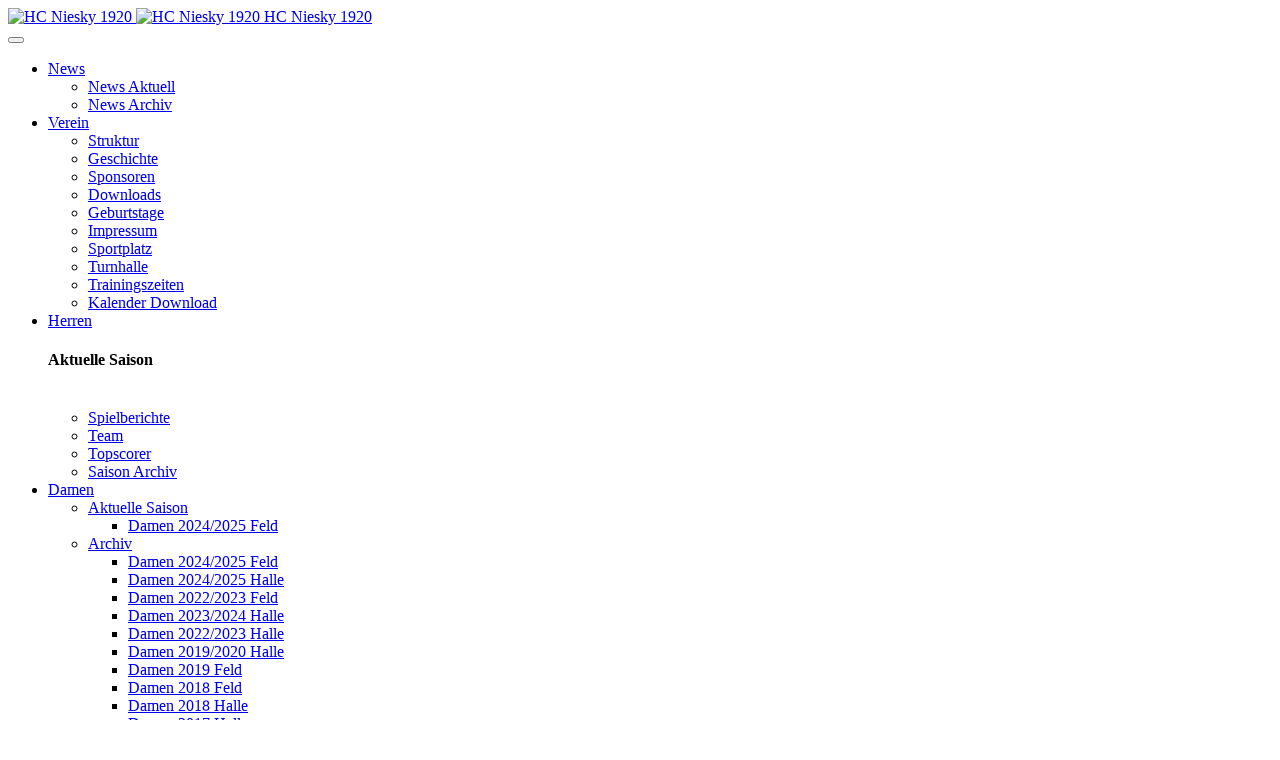

--- FILE ---
content_type: text/html; charset=utf-8
request_url: https://www.hcniesky1920.de/events/summercup/summercup-2011
body_size: 5800
content:

<!DOCTYPE html>
<html lang="de-de" dir="ltr"
	  class='com_content view-article itemid-375 j31 mm-hover'>

<head>
	<base href="https://www.hcniesky1920.de/events/summercup/summercup-2011" />
	<meta http-equiv="content-type" content="text/html; charset=utf-8" />
	<meta name="keywords" content="Hockeyclub Niesky,HCN,HC Niesky,Niesky,Hockeyclub,Hockeyverein, Hockey" />
	<meta name="author" content="Steffen Mitschke" />
	<meta name="description" content="Offizielle Website des Hockeyclub Niesky 1920 e.V" />
	<meta name="generator" content="Joomla! - Open Source Content Management" />
	<title>Summercup 2011</title>
	<link href="/templates/t3_bs3_blank/favicon.ico" rel="shortcut icon" type="image/vnd.microsoft.icon" />
	<link href="/templates/t3_bs3_blank/local/css/themes/hcn-design/bootstrap.css" rel="stylesheet" type="text/css" />
	<link href="/index.php?option=com_ajax&plugin=arktypography&format=json" rel="stylesheet" type="text/css" />
	<link href="/templates/system/css/system.css" rel="stylesheet" type="text/css" />
	<link href="/templates/t3_bs3_blank/local/css/themes/hcn-design/template.css" rel="stylesheet" type="text/css" />
	<link href="/templates/t3_bs3_blank/local/css/themes/hcn-design/megamenu.css" rel="stylesheet" type="text/css" />
	<link href="/templates/t3_bs3_blank/fonts/font-awesome/css/font-awesome.min.css" rel="stylesheet" type="text/css" />
	<link href="/templates/t3_bs3_blank/css/custom.css" rel="stylesheet" type="text/css" />
	<link href="https://hcniesky1920.de/media/editors/arkeditor/css/squeezebox.css" rel="stylesheet" type="text/css" />
	<script src="/media/jui/js/jquery.min.js?3e2edc64856e4bcc687a070be2959a4e" type="text/javascript"></script>
	<script src="/media/jui/js/jquery-noconflict.js?3e2edc64856e4bcc687a070be2959a4e" type="text/javascript"></script>
	<script src="/media/jui/js/jquery-migrate.min.js?3e2edc64856e4bcc687a070be2959a4e" type="text/javascript"></script>
	<script src="/media/system/js/caption.js?3e2edc64856e4bcc687a070be2959a4e" type="text/javascript"></script>
	<script src="/plugins/system/t3/base-bs3/bootstrap/js/bootstrap.js?3e2edc64856e4bcc687a070be2959a4e" type="text/javascript"></script>
	<script src="/plugins/system/t3/base-bs3/js/jquery.tap.min.js" type="text/javascript"></script>
	<script src="/plugins/system/t3/base-bs3/js/script.js" type="text/javascript"></script>
	<script src="/plugins/system/t3/base-bs3/js/menu.js" type="text/javascript"></script>
	<script src="/plugins/system/t3/base-bs3/js/nav-collapse.js" type="text/javascript"></script>
	<script src="https://hcniesky1920.de/media/editors/arkeditor/js/jquery.easing.min.js" type="text/javascript"></script>
	<script src="https://hcniesky1920.de/media/editors/arkeditor/js/squeezebox.js" type="text/javascript"></script>
	<script type="text/javascript">
jQuery(window).on('load',  function() {
				new JCaption('img.caption');
			});jQuery(function($){ initTooltips(); $("body").on("subform-row-add", initTooltips); function initTooltips (event, container) { container = container || document;$(container).find(".hasTooltip").tooltip({"html": true,"container": "body"});} });(function()
				{
					if(typeof jQuery == 'undefined')
						return;
					
					jQuery(function($)
					{
						if($.fn.squeezeBox)
						{
							$( 'a.modal' ).squeezeBox({ parse: 'rel' });
				
							$( 'img.modal' ).each( function( i, el )
							{
								$(el).squeezeBox({
									handler: 'image',
									url: $( el ).attr( 'src' )
								});
							})
						}
						else if(typeof(SqueezeBox) !== 'undefined')
						{
							$( 'img.modal' ).each( function( i, el )
							{
								SqueezeBox.assign( el, 
								{
									handler: 'image',
									url: $( el ).attr( 'src' )
								});
							});
						}
						
						function jModalClose() 
						{
							if(typeof(SqueezeBox) == 'object')
								SqueezeBox.close();
							else
								ARK.squeezeBox.close();
						}
					
					});
				})();
	</script>

	
<!-- META FOR IOS & HANDHELD -->
	<meta name="viewport" content="width=device-width, initial-scale=1.0, maximum-scale=1.0, user-scalable=no"/>
	<style type="text/stylesheet">
		@-webkit-viewport   { width: device-width; }
		@-moz-viewport      { width: device-width; }
		@-ms-viewport       { width: device-width; }
		@-o-viewport        { width: device-width; }
		@viewport           { width: device-width; }
	</style>
	<script type="text/javascript">
		//<![CDATA[
		if (navigator.userAgent.match(/IEMobile\/10\.0/)) {
			var msViewportStyle = document.createElement("style");
			msViewportStyle.appendChild(
				document.createTextNode("@-ms-viewport{width:auto!important}")
			);
			document.getElementsByTagName("head")[0].appendChild(msViewportStyle);
		}
		//]]>
	</script>
<meta name="HandheldFriendly" content="true"/>
<meta name="apple-mobile-web-app-capable" content="YES"/>
<!-- //META FOR IOS & HANDHELD -->




<!-- Le HTML5 shim and media query for IE8 support -->
<!--[if lt IE 9]>
<script src="//html5shim.googlecode.com/svn/trunk/html5.js"></script>
<script type="text/javascript" src="/plugins/system/t3/base-bs3/js/respond.min.js"></script>
<![endif]-->

<!-- You can add Google Analytics here or use T3 Injection feature -->
<meta name="theme-color" content="#428bca">
<link rel="icon" sizes="192×192" href="/images/icons/logo_hcn_192.png">
<script src="/templates/t3_bs3_blank/js/jquery.bxslider.min.js" type="text/javascript"></script>
<link href="/templates/t3_bs3_blank/css/jquery.bxslider.css" rel="stylesheet" />
<script src="/templates/t3_bs3_blank/js/stupidtable.min.js" type="text/javascript"></script>
</head>

<body>

<div class="t3-wrapper"> <!-- Need this wrapper for off-canvas menu. Remove if you don't use of-canvas -->

  
<!-- HEADER -->
<header id="t3-header" class="container t3-header">
	<div class="row">

		<!-- LOGO -->
		<div class="col-xs-12 col-sm-12 logo">
			<div class="logo-image logo-control">
				<a href="/" title="HC Niesky 1920">
											<img class="logo-img" src="/images/head/header_2.jpg" alt="HC Niesky 1920" />
																<img class="logo-img-sm" src="/images/head/header_neu_klein.jpg" alt="HC Niesky 1920" />
										<span>HC Niesky 1920</span>
				</a>
				<small class="site-slogan"></small>
			</div>
		</div>
		<!-- //LOGO -->

		
	</div>
</header>
<!-- //HEADER -->


  
<!-- MAIN NAVIGATION -->
<nav id="t3-mainnav" class="wrap navbar navbar-default t3-mainnav">
	<div class="container-menu">

		<!-- Brand and toggle get grouped for better mobile display -->
		<div class="navbar-header">
		
											<button type="button" class="navbar-toggle" data-toggle="collapse" data-target=".t3-navbar-collapse">
					<i class="fa fa-bars"></i>
				</button>
			
			
		</div>

					<div class="t3-navbar-collapse navbar-collapse collapse"></div>
		
		<div class="t3-navbar navbar-collapse collapse">
			<div  class="t3-megamenu animate fading"  data-duration="400" data-responsive="true">
<ul itemscope itemtype="http://www.schema.org/SiteNavigationElement" class="nav navbar-nav level0">
<li itemprop='name' class="dropdown mega" data-id="101" data-level="1">
<a itemprop='url' class=" dropdown-toggle"  href="/"   data-target="#" data-toggle="dropdown">News <em class="caret"></em></a>

<div class="nav-child dropdown-menu mega-dropdown-menu"  ><div class="mega-dropdown-inner">
<div class="row">
<div class="col-xs-12 mega-col-nav" data-width="12"><div class="mega-inner">
<ul itemscope itemtype="http://www.schema.org/SiteNavigationElement" class="mega-nav level1">
<li itemprop='name'  data-id="760" data-level="2">
<a itemprop='url' class=""  href="/absolute-news/news-aktuell"   data-target="#">News Aktuell </a>

</li>
<li itemprop='name'  data-id="310" data-level="2">
<a itemprop='url' class=""  href="/absolute-news/news-archiv"   data-target="#">News Archiv </a>

</li>
</ul>
</div></div>
</div>
</div></div>
</li>
<li itemprop='name' class="dropdown mega" data-id="103" data-level="1">
<a itemprop='url' class=" dropdown-toggle"  href="/verein"   data-target="#" data-toggle="dropdown">Verein <em class="caret"></em></a>

<div class="nav-child dropdown-menu mega-dropdown-menu"  style="width: 300px"  data-width="300"><div class="mega-dropdown-inner">
<div class="row">
<div class="col-xs-6 mega-col-nav" data-width="6"><div class="mega-inner">
<ul itemscope itemtype="http://www.schema.org/SiteNavigationElement" class="mega-nav level1">
<li itemprop='name'  data-id="110" data-level="2">
<a itemprop='url' class=""  href="/verein/struktur"   data-target="#">Struktur </a>

</li>
<li itemprop='name'  data-id="114" data-level="2">
<a itemprop='url' class=""  href="/verein/geschichte"   data-target="#">Geschichte </a>

</li>
<li itemprop='name'  data-id="146" data-level="2">
<a itemprop='url' class=""  href="/verein/sponsoren"   data-target="#">Sponsoren </a>

</li>
<li itemprop='name'  data-id="167" data-level="2">
<a itemprop='url' class=""  href="/verein/download-dokumente"   data-target="#">Downloads </a>

</li>
<li itemprop='name'  data-id="256" data-level="2">
<a itemprop='url' class=""  href="/verein/geburtstage/month.calendar/2025/11/23/-"   data-target="#">Geburtstage </a>

</li>
<li itemprop='name'  data-id="228" data-level="2">
<a itemprop='url' class=""  href="/verein/impressum"   data-target="#">Impressum </a>

</li>
</ul>
</div></div>
<div class="col-xs-6 mega-col-nav" data-width="6"><div class="mega-inner">
<ul itemscope itemtype="http://www.schema.org/SiteNavigationElement" class="mega-nav level1">
<li itemprop='name'  data-id="111" data-level="2">
<a itemprop='url' class=""  href="/verein/sportplatz"   data-target="#">Sportplatz </a>

</li>
<li itemprop='name'  data-id="112" data-level="2">
<a itemprop='url' class=""  href="/verein/turnhalle"   data-target="#">Turnhalle </a>

</li>
<li itemprop='name'  data-id="113" data-level="2">
<a itemprop='url' class=""  href="/verein/trainingszeiten"   data-target="#">Trainingszeiten </a>

</li>
<li itemprop='name'  data-id="444" data-level="2">
<a itemprop='url' class=""  href="/verein/kalender-download/icals.ical/-"   data-target="#">Kalender Download </a>

</li>
</ul>
</div></div>
</div>
</div></div>
</li>
<li itemprop='name' class="dropdown mega" data-id="117" data-level="1">
<a itemprop='url' class=" dropdown-toggle"  href="/herren"   data-target="#" data-toggle="dropdown">Herren <em class="caret"></em></a>

<div class="nav-child dropdown-menu mega-dropdown-menu"  style="width: 300px"  data-width="300"><div class="mega-dropdown-inner">
<div class="row">
<div class="col-xs-6 mega-col-module" data-width="6" data-position="100"><div class="mega-inner">


<div class="custom"  >
	<h4>Aktuelle Saison</h4></div>

</div></div>
<div class="col-xs-6 mega-col-module" data-width="6" data-position="101"><div class="mega-inner">


<div class="custom"  >
	<div><img alt="" src="/images/BilderHomepage/Logos/logo.png" height="50" width="73" /></div></div>

</div></div>
</div>
<div class="row">
<div class="col-xs-6 mega-col-nav" data-width="6"><div class="mega-inner">
<ul itemscope itemtype="http://www.schema.org/SiteNavigationElement" class="mega-nav level1">
<li itemprop='name'  data-id="283" data-level="2">
<a itemprop='url' class=""  href="/herren/herren-spielberichte"   data-target="#">Spielberichte </a>

</li>
<li itemprop='name'  data-id="327" data-level="2">
<a itemprop='url' class=""  href="/herren/team"   data-target="#">Team </a>

</li>
<li itemprop='name'  data-id="328" data-level="2">
<a itemprop='url' class=""  href="/herren/torschuetzen"   data-target="#">Topscorer </a>

</li>
</ul>
</div></div>
<div class="col-xs-6 mega-col-nav" data-width="6"><div class="mega-inner">
<ul itemscope itemtype="http://www.schema.org/SiteNavigationElement" class="mega-nav level1">
<li itemprop='name'  data-id="325" data-level="2">
<a itemprop='url' class=""  href="/herren/saison-archiv"   data-target="#">Saison Archiv </a>

</li>
</ul>
</div></div>
</div>
</div></div>
</li>
<li itemprop='name' class="dropdown mega" data-id="606" data-level="1">
<a itemprop='url' class=" dropdown-toggle"  href="/damen"   data-target="#" data-toggle="dropdown">Damen <em class="caret"></em></a>

<div class="nav-child dropdown-menu mega-dropdown-menu"  ><div class="mega-dropdown-inner">
<div class="row">
<div class="col-xs-12 mega-col-nav" data-width="12"><div class="mega-inner">
<ul itemscope itemtype="http://www.schema.org/SiteNavigationElement" class="mega-nav level1">
<li itemprop='name' class="dropdown-submenu mega" data-id="611" data-level="2">
<a itemprop='url' class=""  href="/damen/aktuelle-saison"   data-target="#">Aktuelle Saison </a>

<div class="nav-child dropdown-menu mega-dropdown-menu"  ><div class="mega-dropdown-inner">
<div class="row">
<div class="col-xs-12 mega-col-nav" data-width="12"><div class="mega-inner">
<ul itemscope itemtype="http://www.schema.org/SiteNavigationElement" class="mega-nav level2">
<li itemprop='name'  data-id="816" data-level="3">
<a itemprop='url' class=""  href="/damen/aktuelle-saison/damen-2024-2025-halle"   data-target="#">Damen 2024/2025 Feld </a>

</li>
</ul>
</div></div>
</div>
</div></div>
</li>
<li itemprop='name' class="dropdown-submenu mega" data-id="613" data-level="2">
<a itemprop='url' class=""  href="/damen/archiv"   data-target="#">Archiv </a>

<div class="nav-child dropdown-menu mega-dropdown-menu"  ><div class="mega-dropdown-inner">
<div class="row">
<div class="col-xs-12 mega-col-nav" data-width="12"><div class="mega-inner">
<ul itemscope itemtype="http://www.schema.org/SiteNavigationElement" class="mega-nav level2">
<li itemprop='name'  data-id="850" data-level="3">
<a itemprop='url' class=""  href="/damen/archiv/damen-2024-2025-feld"   data-target="#">Damen 2024/2025 Feld </a>

</li>
<li itemprop='name'  data-id="849" data-level="3">
<a itemprop='url' class=""  href="/damen/archiv/damen-2024-2025-halle"   data-target="#">Damen 2024/2025 Halle </a>

</li>
<li itemprop='name'  data-id="839" data-level="3">
<a itemprop='url' class=""  href="/damen/archiv/damen-2022-2023-feld"   data-target="#">Damen 2022/2023 Feld </a>

</li>
<li itemprop='name'  data-id="845" data-level="3">
<a itemprop='url' class=""  href="/damen/archiv/damen-2023-2024-halle"   data-target="#">Damen 2023/2024 Halle </a>

</li>
<li itemprop='name'  data-id="840" data-level="3">
<a itemprop='url' class=""  href="/damen/archiv/damen-2022-2023-halle"   data-target="#">Damen 2022/2023 Halle </a>

</li>
<li itemprop='name'  data-id="743" data-level="3">
<a itemprop='url' class=""  href="/damen/archiv/damen-2019-2020-halle"   data-target="#">Damen 2019/2020 Halle  </a>

</li>
<li itemprop='name'  data-id="644" data-level="3">
<a itemprop='url' class=""  href="/damen/archiv/damen-2017-halle-4"   data-target="#">Damen 2019 Feld </a>

</li>
<li itemprop='name'  data-id="622" data-level="3">
<a itemprop='url' class=""  href="/damen/archiv/damen-2017-halle-3"   data-target="#">Damen 2018 Feld </a>

</li>
<li itemprop='name'  data-id="645" data-level="3">
<a itemprop='url' class=""  href="/damen/archiv/damen-2018-halle"   data-target="#">Damen 2018 Halle </a>

</li>
<li itemprop='name'  data-id="614" data-level="3">
<a itemprop='url' class=""  href="/damen/archiv/damen-2017-halle"   data-target="#">Damen 2017 Halle </a>

</li>
<li itemprop='name'  data-id="615" data-level="3">
<a itemprop='url' class=""  href="/damen/archiv/damen-2017-halle-2"   data-target="#">Damen 2016 Halle </a>

</li>
<li itemprop='name'  data-id="616" data-level="3">
<a itemprop='url' class=""  href="/damen/archiv/damen-2015-halle"   data-target="#">Damen 2015 Halle </a>

</li>
</ul>
</div></div>
</div>
</div></div>
</li>
</ul>
</div></div>
</div>
</div></div>
</li>
<li itemprop='name' class="dropdown mega" data-id="118" data-level="1">
<a itemprop='url' class=" dropdown-toggle"  href="/maennlicher-nachwuchs"   data-target="#" data-toggle="dropdown">Männlicher Nachwuchs <em class="caret"></em></a>

<div class="nav-child dropdown-menu mega-dropdown-menu"  ><div class="mega-dropdown-inner">
<div class="row">
<div class="col-xs-12 mega-col-nav" data-width="12"><div class="mega-inner">
<ul itemscope itemtype="http://www.schema.org/SiteNavigationElement" class="mega-nav level1">
<li itemprop='name' class="dropdown-submenu mega" data-id="165" data-level="2">
<a itemprop='url' class=""  href="/maennlicher-nachwuchs/maennliche-jugend-b"   data-target="#">Männliche Jugend B - MU 16 </a>

<div class="nav-child dropdown-menu mega-dropdown-menu"  ><div class="mega-dropdown-inner">
<div class="row">
<div class="col-xs-12 mega-col-nav" data-width="12"><div class="mega-inner">
<ul itemscope itemtype="http://www.schema.org/SiteNavigationElement" class="mega-nav level2">
<li itemprop='name'  data-id="688" data-level="3">
<a itemprop='url' class=""  href="/maennlicher-nachwuchs/maennliche-jugend-b/aktuelle-saison"   data-target="#">Aktuelle Saison  </a>

</li>
<li itemprop='name'  data-id="667" data-level="3">
<a itemprop='url' class=""  href="/maennlicher-nachwuchs/maennliche-jugend-b/archiv"   data-target="#">Archiv </a>

</li>
</ul>
</div></div>
</div>
</div></div>
</li>
<li itemprop='name' class="dropdown-submenu mega" data-id="692" data-level="2">
<a itemprop='url' class=""  href="/maennlicher-nachwuchs/knaben-a"   data-target="#">Knaben A - MU 14 </a>

<div class="nav-child dropdown-menu mega-dropdown-menu"  ><div class="mega-dropdown-inner">
<div class="row">
<div class="col-xs-12 mega-col-nav" data-width="12"><div class="mega-inner">
<ul itemscope itemtype="http://www.schema.org/SiteNavigationElement" class="mega-nav level2">
<li itemprop='name'  data-id="693" data-level="3">
<a itemprop='url' class=""  href="/maennlicher-nachwuchs/knaben-a/aktuelle-saison"   data-target="#">Aktuelle Saison  </a>

</li>
<li itemprop='name'  data-id="694" data-level="3">
<a itemprop='url' class=""  href="/maennlicher-nachwuchs/knaben-a/archiv"   data-target="#">Archiv </a>

</li>
</ul>
</div></div>
</div>
</div></div>
</li>
<li itemprop='name' class="dropdown-submenu mega" data-id="157" data-level="2">
<a itemprop='url' class=""  href="/maennlicher-nachwuchs/knaben-b"   data-target="#">Knaben B - MU 12 </a>

<div class="nav-child dropdown-menu mega-dropdown-menu"  ><div class="mega-dropdown-inner">
<div class="row">
<div class="col-xs-12 mega-col-nav" data-width="12"><div class="mega-inner">
<ul itemscope itemtype="http://www.schema.org/SiteNavigationElement" class="mega-nav level2">
<li itemprop='name'  data-id="673" data-level="3">
<a itemprop='url' class=""  href="/maennlicher-nachwuchs/knaben-b/archiv"   data-target="#">Archiv </a>

</li>
</ul>
</div></div>
</div>
</div></div>
</li>
<li itemprop='name' class="dropdown-submenu mega" data-id="158" data-level="2">
<a itemprop='url' class=""  href="/maennlicher-nachwuchs/knaben-c"   data-target="#">Knaben C - MU 10 </a>

<div class="nav-child dropdown-menu mega-dropdown-menu"  ><div class="mega-dropdown-inner">
<div class="row">
<div class="col-xs-12 mega-col-nav" data-width="12"><div class="mega-inner">
<ul itemscope itemtype="http://www.schema.org/SiteNavigationElement" class="mega-nav level2">
<li itemprop='name'  data-id="689" data-level="3">
<a itemprop='url' class=""  href="/maennlicher-nachwuchs/knaben-c/aktuelle-saison"   data-target="#">Aktuelle Saison  </a>

</li>
<li itemprop='name'  data-id="672" data-level="3">
<a itemprop='url' class=""  href="/maennlicher-nachwuchs/knaben-c/archiv"   data-target="#">Archiv </a>

</li>
</ul>
</div></div>
</div>
</div></div>
</li>
<li itemprop='name' class="dropdown-submenu mega" data-id="544" data-level="2">
<a itemprop='url' class=""  href="/maennlicher-nachwuchs/bambinis"   data-target="#">Bambinis - MU 8 </a>

<div class="nav-child dropdown-menu mega-dropdown-menu"  ><div class="mega-dropdown-inner">
<div class="row">
<div class="col-xs-12 mega-col-nav" data-width="12"><div class="mega-inner">
<ul itemscope itemtype="http://www.schema.org/SiteNavigationElement" class="mega-nav level2">
<li itemprop='name'  data-id="545" data-level="3">
<a itemprop='url' class=""  href="/maennlicher-nachwuchs/bambinis/turnier-goerlitz-2016"   data-target="#">Turnier Görlitz 2016 </a>

</li>
</ul>
</div></div>
</div>
</div></div>
</li>
</ul>
</div></div>
</div>
</div></div>
</li>
<li itemprop='name' class="dropdown mega" data-id="104" data-level="1">
<a itemprop='url' class=" dropdown-toggle"  href="/weiblicher-nachwuchs"   data-target="#" data-toggle="dropdown">Weiblicher Nachwuchs <em class="caret"></em></a>

<div class="nav-child dropdown-menu mega-dropdown-menu"  ><div class="mega-dropdown-inner">
<div class="row">
<div class="col-xs-12 mega-col-nav" data-width="12"><div class="mega-inner">
<ul itemscope itemtype="http://www.schema.org/SiteNavigationElement" class="mega-nav level1">
<li itemprop='name' class="dropdown-submenu mega" data-id="411" data-level="2">
<a itemprop='url' class=""  href="/weiblicher-nachwuchs/weibliche-jugend-a"   data-target="#">Weibliche Jugend A - WU 18 </a>

<div class="nav-child dropdown-menu mega-dropdown-menu"  ><div class="mega-dropdown-inner">
<div class="row">
<div class="col-xs-12 mega-col-nav" data-width="12"><div class="mega-inner">
<ul itemscope itemtype="http://www.schema.org/SiteNavigationElement" class="mega-nav level2">
<li itemprop='name'  data-id="412" data-level="3">
<a itemprop='url' class=""  href="/weiblicher-nachwuchs/weibliche-jugend-a/aktuelle-saison"   data-target="#">Aktuelle Saison </a>

</li>
</ul>
</div></div>
</div>
<div class="row">
<div class="col-xs-12 mega-col-nav" data-width="12"><div class="mega-inner">
<ul itemscope itemtype="http://www.schema.org/SiteNavigationElement" class="mega-nav level2">
<li itemprop='name'  data-id="334" data-level="3">
<a itemprop='url' class=""  href="/weiblicher-nachwuchs/weibliche-jugend-a/archiv"   data-target="#">Archiv </a>

</li>
</ul>
</div></div>
</div>
</div></div>
</li>
<li itemprop='name' class="dropdown-submenu mega" data-id="173" data-level="2">
<a itemprop='url' class=""  href="/weiblicher-nachwuchs/weibliche-jugend-b"   data-target="#">Weibliche Jugend B WU 16 </a>

<div class="nav-child dropdown-menu mega-dropdown-menu"  ><div class="mega-dropdown-inner">
<div class="row">
<div class="col-xs-12 mega-col-nav" data-width="12"><div class="mega-inner">
<ul itemscope itemtype="http://www.schema.org/SiteNavigationElement" class="mega-nav level2">
<li itemprop='name'  data-id="282" data-level="3">
<a itemprop='url' class=""  href="/weiblicher-nachwuchs/weibliche-jugend-b/weibliche-jugend-b-2014-halle"   data-target="#">Aktuelle Saison </a>

</li>
</ul>
</div></div>
</div>
<div class="row">
<div class="col-xs-12 mega-col-nav" data-width="12"><div class="mega-inner">
<ul itemscope itemtype="http://www.schema.org/SiteNavigationElement" class="mega-nav level2">
<li itemprop='name'  data-id="537" data-level="3">
<a itemprop='url' class=""  href="/weiblicher-nachwuchs/weibliche-jugend-b/archiv-wjb"   data-target="#">Archiv </a>

</li>
</ul>
</div></div>
</div>
</div></div>
</li>
<li itemprop='name' class="dropdown-submenu mega" data-id="131" data-level="2">
<a itemprop='url' class=""  href="/weiblicher-nachwuchs/maedchen-a"   data-target="#">Mädchen A - WU 14 </a>

<div class="nav-child dropdown-menu mega-dropdown-menu"  ><div class="mega-dropdown-inner">
<div class="row">
<div class="col-xs-12 mega-col-nav" data-width="12"><div class="mega-inner">
<ul itemscope itemtype="http://www.schema.org/SiteNavigationElement" class="mega-nav level2">
<li itemprop='name'  data-id="281" data-level="3">
<a itemprop='url' class=""  href="/weiblicher-nachwuchs/maedchen-a/aktuelle-saison"   data-target="#">Aktuelle Saison </a>

</li>
</ul>
</div></div>
</div>
<div class="row">
<div class="col-xs-12 mega-col-nav" data-width="12"><div class="mega-inner">
<ul itemscope itemtype="http://www.schema.org/SiteNavigationElement" class="mega-nav level2">
<li itemprop='name'  data-id="340" data-level="3">
<a itemprop='url' class=""  href="/weiblicher-nachwuchs/maedchen-a/archiv"   data-target="#">Archiv </a>

</li>
</ul>
</div></div>
</div>
</div></div>
</li>
<li itemprop='name' class="dropdown-submenu mega" data-id="126" data-level="2">
<a itemprop='url' class=""  href="/weiblicher-nachwuchs/maedchen-b"   data-target="#">Mädchen B - WU 12 </a>

<div class="nav-child dropdown-menu mega-dropdown-menu"  ><div class="mega-dropdown-inner">
<div class="row">
<div class="col-xs-12 mega-col-nav" data-width="12"><div class="mega-inner">
<ul itemscope itemtype="http://www.schema.org/SiteNavigationElement" class="mega-nav level2">
<li itemprop='name'  data-id="284" data-level="3">
<a itemprop='url' class=""  href="/weiblicher-nachwuchs/maedchen-b/maedchen-b-aktuelle-saison"   data-target="#">Aktuelle Saison </a>

</li>
</ul>
</div></div>
</div>
<div class="row">
<div class="col-xs-12 mega-col-nav" data-width="12"><div class="mega-inner">
<ul itemscope itemtype="http://www.schema.org/SiteNavigationElement" class="mega-nav level2">
<li itemprop='name'  data-id="341" data-level="3">
<a itemprop='url' class=""  href="/weiblicher-nachwuchs/maedchen-b/archiv-mb"   data-target="#">Archiv </a>

</li>
</ul>
</div></div>
</div>
</div></div>
</li>
<li itemprop='name' class="dropdown-submenu mega" data-id="109" data-level="2">
<a itemprop='url' class=""  href="/weiblicher-nachwuchs/maedchen-c-wu-10"   data-target="#">Mädchen C - WU 10 </a>

<div class="nav-child dropdown-menu mega-dropdown-menu"  ><div class="mega-dropdown-inner">
<div class="row">
<div class="col-xs-12 mega-col-nav" data-width="12"><div class="mega-inner">
<ul itemscope itemtype="http://www.schema.org/SiteNavigationElement" class="mega-nav level2">
<li itemprop='name'  data-id="290" data-level="3">
<a itemprop='url' class=""  href="/weiblicher-nachwuchs/maedchen-c-wu-10/saison-mc"   data-target="#">Aktuelle Saison </a>

</li>
</ul>
</div></div>
</div>
<div class="row">
<div class="col-xs-12 mega-col-nav" data-width="12"><div class="mega-inner">
<ul itemscope itemtype="http://www.schema.org/SiteNavigationElement" class="mega-nav level2">
<li itemprop='name'  data-id="349" data-level="3">
<a itemprop='url' class=""  href="/weiblicher-nachwuchs/maedchen-c-wu-10/archiv-mc"   data-target="#">Archiv </a>

</li>
</ul>
</div></div>
</div>
</div></div>
</li>
<li itemprop='name'  data-id="860" data-level="2">
<a itemprop='url' class=""  href="/weiblicher-nachwuchs/bambinis-2"   data-target="#">Bambinis - WU 8 </a>

</li>
</ul>
</div></div>
</div>
</div></div>
</li>
<li itemprop='name' class="dropdown mega" data-id="119" data-level="1">
<a itemprop='url' class=" dropdown-toggle"  href="/senioren"   data-target="#" data-toggle="dropdown">Senioren <em class="caret"></em></a>

<div class="nav-child dropdown-menu mega-dropdown-menu"  ><div class="mega-dropdown-inner">
<div class="row">
<div class="col-xs-12 mega-col-nav" data-width="12"><div class="mega-inner">
<ul itemscope itemtype="http://www.schema.org/SiteNavigationElement" class="mega-nav level1">
<li itemprop='name'  data-id="825" data-level="2">
<a itemprop='url' class=""  href="/senioren/senioren-2023"   data-target="#">Senioren 2023 </a>

</li>
<li itemprop='name'  data-id="691" data-level="2">
<a itemprop='url' class=""  href="/senioren/senioren-2020"   data-target="#">Senioren 2020  </a>

</li>
<li itemprop='name'  data-id="260" data-level="2">
<a itemprop='url' class=""  href="/senioren/senioren-2014"   data-target="#">Senioren 2014 </a>

</li>
<li itemprop='name'  data-id="376" data-level="2">
<a itemprop='url' class=""  href="/senioren/senioren-2015"   data-target="#">Senioren 2015 </a>

</li>
<li itemprop='name'  data-id="213" data-level="2">
<a itemprop='url' class=""  href="/senioren/senioren-2013"   data-target="#">Senioren 2013 </a>

</li>
<li itemprop='name'  data-id="190" data-level="2">
<a itemprop='url' class=""  href="/senioren/senioren-2012"   data-target="#">Senioren 2012 </a>

</li>
<li itemprop='name'  data-id="151" data-level="2">
<a itemprop='url' class=""  href="/senioren/senioren-2011"   data-target="#">Senioren 2011 </a>

</li>
</ul>
</div></div>
</div>
</div></div>
</li>
<li itemprop='name' class="active dropdown mega" data-id="180" data-level="1">
<a itemprop='url' class=" dropdown-toggle"  href="/events"   data-target="#" data-toggle="dropdown">Events <em class="caret"></em></a>

<div class="nav-child dropdown-menu mega-dropdown-menu"  style="width: 230px"  data-width="230"><div class="mega-dropdown-inner">
<div class="row">
<div class="col-xs-12 mega-col-nav" data-width="12"><div class="mega-inner">
<ul itemscope itemtype="http://www.schema.org/SiteNavigationElement" class="mega-nav level1">
<li itemprop='name'  data-id="548" data-level="2">
<a itemprop='url' class=""  href="/events/freundschaftsspiele-uks-orient-ii-lozina"   data-target="#">Freundschaftsspiele UKS Orient II Łozina </a>

</li>
<li itemprop='name'  data-id="425" data-level="2">
<a itemprop='url' class=""  href="/events/nodm-2016"   data-target="#">NODM WJA 2016 </a>

</li>
<li itemprop='name' class="dropdown-submenu mega" data-id="162" data-level="2">
<a itemprop='url' class=""  href="/events/sommercamp-nachwuchs"   data-target="#">Sommercamp Nachwuchs </a>

<div class="nav-child dropdown-menu mega-dropdown-menu"  ><div class="mega-dropdown-inner">
<div class="row">
<div class="col-xs-12 mega-col-nav" data-width="12"><div class="mega-inner">
<ul itemscope itemtype="http://www.schema.org/SiteNavigationElement" class="mega-nav level2">
<li itemprop='name'  data-id="848" data-level="3">
<a itemprop='url' class=""  href="/events/sommercamp-nachwuchs/rabenberg-2024"   data-target="#">Rabenberg 2024 </a>

</li>
<li itemprop='name'  data-id="847" data-level="3">
<a itemprop='url' class=""  href="/events/sommercamp-nachwuchs/rabenberg-2023"   data-target="#">Rabenberg 2023 </a>

</li>
<li itemprop='name'  data-id="826" data-level="3">
<a itemprop='url' class=""  href="/events/sommercamp-nachwuchs/rabenberg-2022"   data-target="#">Rabenberg 2022 </a>

</li>
<li itemprop='name'  data-id="814" data-level="3">
<a itemprop='url' class=""  href="/events/sommercamp-nachwuchs/rabenberg-2016"   data-target="#">Rabenberg 2021 </a>

</li>
<li itemprop='name'  data-id="815" data-level="3">
<a itemprop='url' class=""  href="/events/sommercamp-nachwuchs/rabenberg-2018"   data-target="#">Rabenberg 2018 </a>

</li>
<li itemprop='name'  data-id="423" data-level="3">
<a itemprop='url' class=""  href="/events/sommercamp-nachwuchs/rabenberg-2015"   data-target="#">Rabenberg 2015 </a>

</li>
<li itemprop='name'  data-id="272" data-level="3">
<a itemprop='url' class=""  href="/events/sommercamp-nachwuchs/rabenberg-2014"   data-target="#">Rabenberg 2014 </a>

</li>
<li itemprop='name'  data-id="241" data-level="3">
<a itemprop='url' class=""  href="/events/sommercamp-nachwuchs/rabenberg-2013"   data-target="#">Rabenberg 2013 </a>

</li>
<li itemprop='name'  data-id="169" data-level="3">
<a itemprop='url' class=""  href="/events/sommercamp-nachwuchs/straussberg-2012"   data-target="#">Straußberg 2012 </a>

</li>
<li itemprop='name'  data-id="168" data-level="3">
<a itemprop='url' class=""  href="/events/sommercamp-nachwuchs/straussberg-2011"   data-target="#">Straußberg 2011 </a>

</li>
<li itemprop='name'  data-id="164" data-level="3">
<a itemprop='url' class=""  href="/events/sommercamp-nachwuchs/straussberg-2010"   data-target="#">Straußberg 2010 </a>

</li>
<li itemprop='name'  data-id="163" data-level="3">
<a itemprop='url' class=""  href="/events/sommercamp-nachwuchs/straussberg-2009"   data-target="#">Straußberg 2009 </a>

</li>
</ul>
</div></div>
</div>
</div></div>
</li>
<li itemprop='name' class="active dropdown-submenu mega" data-id="179" data-level="2">
<a itemprop='url' class=""  href="/events/summercup"   data-target="#">Summercup </a>

<div class="nav-child dropdown-menu mega-dropdown-menu"  ><div class="mega-dropdown-inner">
<div class="row">
<div class="col-xs-12 mega-col-nav" data-width="12"><div class="mega-inner">
<ul itemscope itemtype="http://www.schema.org/SiteNavigationElement" class="mega-nav level2">
<li itemprop='name'  data-id="374" data-level="3">
<a itemprop='url' class=""  href="/events/summercup/summercup-2015"   data-target="#">Summercup 2015 </a>

</li>
<li itemprop='name'  data-id="372" data-level="3">
<a itemprop='url' class=""  href="/events/summercup/summercup-2014"   data-target="#">Summercup 2014 </a>

</li>
<li itemprop='name'  data-id="373" data-level="3">
<a itemprop='url' class=""  href="/events/summercup/summercup-2013"   data-target="#">Summercup 2013 </a>

</li>
<li itemprop='name'  data-id="218" data-level="3">
<a itemprop='url' class=""  href="/events/summercup/straussberg-2013"   data-target="#">Summercup 2012 </a>

</li>
<li itemprop='name' class="current active" data-id="375" data-level="3">
<a itemprop='url' class=""  href="/events/summercup/summercup-2011"   data-target="#">Summercup 2011 </a>

</li>
<li itemprop='name'  data-id="219" data-level="3">
<a itemprop='url' class=""  href="/events/summercup/summercup-2010"   data-target="#">Summercup 2010 </a>

</li>
<li itemprop='name'  data-id="220" data-level="3">
<a itemprop='url' class=""  href="/events/summercup/summercup-2009"   data-target="#">Summercup 2009 </a>

</li>
<li itemprop='name'  data-id="221" data-level="3">
<a itemprop='url' class=""  href="/events/summercup/summercup-2008"   data-target="#">Summercup 2008 </a>

</li>
<li itemprop='name'  data-id="223" data-level="3">
<a itemprop='url' class=""  href="/events/summercup/summercup-2007"   data-target="#">Summercup 2007 </a>

</li>
</ul>
</div></div>
</div>
</div></div>
</li>
<li itemprop='name'  data-id="181" data-level="2">
<a itemprop='url' class=""  href="/events/hockey-eishockey"   data-target="#">Feldhockey-Eishockey 2012 </a>

</li>
<li itemprop='name'  data-id="486" data-level="2">
<a itemprop='url' class=""  href="/events/hockey-eishockey-2"   data-target="#">Feldhockey-Eishockey 2016 </a>

</li>
<li itemprop='name'  data-id="224" data-level="2">
<a itemprop='url' class=""  href="/events/jtfo"   data-target="#">Jugend trainiert für Olympia </a>

</li>
</ul>
</div></div>
</div>
</div></div>
</li>
<li itemprop='name'  data-id="107" data-level="1">
<a itemprop='url' class=""  href="/links"   data-target="#">Links </a>

</li>
<li itemprop='name'  data-id="596" data-level="1">
<a itemprop='url' class=""  href="https://www.sport-vetter.de/vereins-onlineshop/hc-niesky-1920-e-v-clubkollektion/" target="_blank"   data-target="#">Shop</a>

</li>
</ul>
</div>

		</div>

	</div>
</nav>
<!-- //MAIN NAVIGATION -->


  


  

<div id="t3-mainbody" class="container t3-mainbody">
	<div class="row">

		<!-- MAIN CONTENT -->
		<div id="t3-content" class="t3-content col-xs-12">
						<!-- Page header -->
<!-- // Page header -->

<div class="item-page" itemscope itemtype="https://schema.org/Article">
	
	<!-- Article -->
	<article itemscope itemtype="http://schema.org/Article">
	  <meta itemscope itemprop="mainEntityOfPage"  itemType="https://schema.org/WebPage" itemid="https://google.com/article"/>
		<meta itemprop="inLanguage" content="de-DE" />

				
				
		
  	<!-- Aside -->
				<!-- // Aside -->

		
		<!-- Item tags -->
				<!-- // Item tags -->

				
		
					
			
			<section class="article-content clearfix" itemprop="articleBody">
				<p><span style="font-size: 14pt;">SUMMERCUP 2011</span></p>
<p><img src="/images/images/2011_Summercup/2011_su_cup_2011_hp_10.jpg" alt="2011 su cup 2011 hp 10" /></p>
<p><img src="/images/images/2011_Summercup/2011_su_cup_2011_hp_12.jpg" alt="2011 su cup 2011 hp 12" /></p>
<p><img src="/images/images/2011_Summercup/2011_su_cup_2011_hp_13.jpg" alt="2011 su cup 2011 hp 13" /></p>
<p>&nbsp;</p> 			</section>

			<!-- Footer -->
												<footer class="article-footer clearfix">
											<dl class="article-info  muted">

		
			<dt class="article-info-term">
													Details							</dt>

			
			
			
					
					
			
						</dl>
					</footer>
										<!-- // Footer -->

			
										
						
	</article>
	<!-- //Article -->

	
		</div>
		</div>
		<!-- //MAIN CONTENT -->

	</div>
</div> 



  


  


  
<!-- FOOTER -->
<footer id="t3-footer" class="wrap t3-footer">

	
	<section class="t3-copyright">
		<div class="container">
			<div class="row">
				<div class="col-md-8 copyright ">
					

<div class="custom"  >
	<p style="text-align: center;"><span style="font-size: x-small;"><strong>© HC Niesky 1920 e.V. :: </strong></span><a href="/verein/impressum" target="_self"><span style="font-size: x-small"><strong>Impressum</strong></span></a>
</p></div>

          <!--<small>
            <a href="http://twitter.github.io/bootstrap/" target="_blank">Bootstrap</a> is a front-end framework of Twitter, Inc. Code licensed under <a href="http://www.apache.org/licenses/LICENSE-2.0" target="_blank">Apache License v2.0</a>.
          </small>
          <small>
            <a href="http://fortawesome.github.io/Font-Awesome/" target="_blank">Font Awesome</a> font licensed under <a href="http://scripts.sil.org/OFL">SIL OFL 1.1</a>.
          </small>-->
				</div>
									<div class="col-md-4 poweredby text-hide">
						<a class="t3-logo t3-logo-color" href="http://speedloc.de" title="Powered by Speedloc"
						   target="_blank"></a>
					</div>
							</div>
		</div>
	</section>

</footer>
<!-- //FOOTER -->

</div>

</body>

</html>